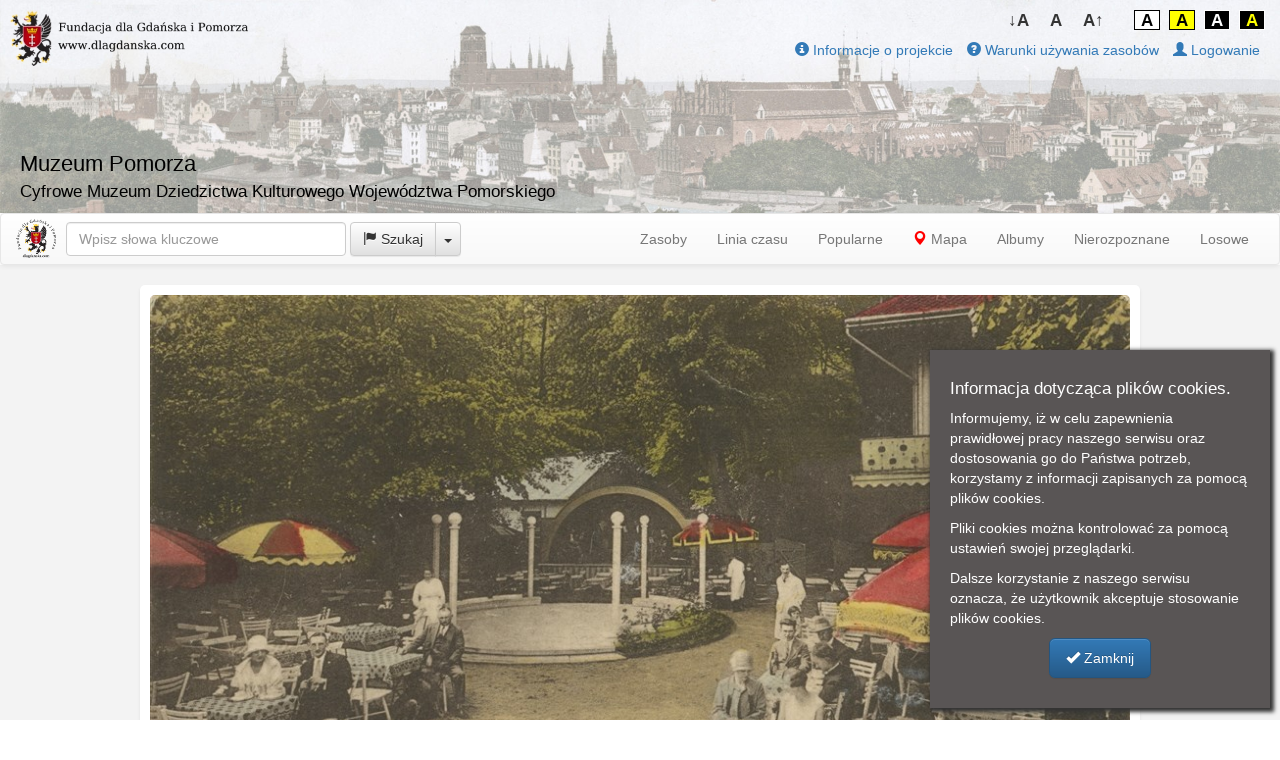

--- FILE ---
content_type: text/html; charset=utf-8
request_url: https://muzeumpomorza.pl/resource/3007_gdansk-cafe-zinglershohe-taras-widokowy-.html
body_size: 36466
content:


<!DOCTYPE html PUBLIC "-//W3C//DTD XHTML 1.0 Strict//EN" "http://www.w3.org/TR/xhtml1/DTD/xhtml1-strict.dtd">
<html xmlns="http://www.w3.org/1999/xhtml" xml:lang="pl">
<head><meta http-equiv="X-UA-Compatible" content="IE=Edge" /><meta name="google-site-verification" content="ptJY4CwpFu_6tb46cx1uM9wxGNnZh0BqjU5nN9oRuck" /><link href="../Styles/bootstrap.css" rel="stylesheet" /><link href="../Styles/bootstrap-theme.css" rel="stylesheet" /><link id="maintheme" href="../Styles/Site.css?v7" rel="stylesheet" /><link rel="icon" href="/favicon.ico" type="image/x-icon" /><meta name="viewport" content="width=device-width, initial-scale=1.0" /><meta name="robots" content="index,follow" /><meta name="generator" content="Muzeum Polski - http://mmcafe.pl/Products" />
    <script type="text/javascript" src="https://maps.googleapis.com/maps/api/js?key=AIzaSyBvvcW0aVtjYHe0F-nU5tHjn8uTKNyIeG8&libraries=places"></script>
            
    <script async src="https://www.googletagmanager.com/gtag/js?id=UA-114025931-1"></script>
    <script>
        window.dataLayer = window.dataLayer || [];
    function gtag() { dataLayer.push(arguments); }
    gtag('js', new Date());

        gtag('config', 'UA-153607688-1');
        gtag('config', 'G-370734211');
        
    </script>


<script type="text/javascript">
    var autocomplete = null;
    var autocompleteListener = null;
    var topmode = 1;
    var isleft = 0;

    var documentFontSize = localStorage.getItem("themeFontSize");
    if (documentFontSize == null) documentFontSize = 14;
    setTheme();

    function setTheme() {
        var theme = localStorage.getItem("themeCSS");
        if (theme != null) updateTheme(theme);
    }

    function updateFontSize() {
        try {
            var documentStyle = document.body.style;
            documentStyle.fontSize = documentFontSize + 'px';
        } catch { }
    }
    function updateTheme(theme) {
        try {
            document.getElementById('maintheme').href = "/Styles/" + theme+ ".css?v5";
        } catch { }
    }
    function topContrastControlsFontDecrease() {
        documentFontSize--;
        if (documentFontSize < 10) documentFontSize = 10;
        localStorage.setItem('themeFontSize', documentFontSize);
        updateFontSize();
    }
    function topContrastControlsFontNormal() {
        documentFontSize = 14;
        localStorage.setItem('themeFontSize', documentFontSize);
        updateFontSize();
    }
    function topContrastControlsFontIncrese() {
        documentFontSize++;
        if (documentFontSize > 26) documentFontSize = 26;
        localStorage.setItem('themeFontSize', documentFontSize);
        updateFontSize();
    }

    function topContrastControlsBackgroundNormal() {
        updateTheme("Site");
        localStorage.setItem('themeCSS', "Site");
    }
    function topContrastControlsBackgroundInverted() {
        updateTheme("Site_Inverted");
        localStorage.setItem('themeCSS', "Site_inverted");
    }
    function topContrastControlsBackgroundYellow() {
        updateTheme("Site_yellow");
        localStorage.setItem('themeCSS', "Site_yellow");
    }
    function topContrastControlsBackgroundYellowInverted() {
        updateTheme("Site_inverted_yellow");
        localStorage.setItem('themeCSS', "Site_inverted_yellow");
    }







    function hideSearch(keysfield) {
        var keyprev = document.getElementById("topsearchprev");
        keyprev.style.visibility = "collapse";
    }

    function searchsetmode() {
        if (topmode == 0) {
            if (autocomplete != null) return;
            autocomplete = new google.maps.places.Autocomplete((document.getElementById('topsearch')),{types:['geocode']});
            autocompleteListener = google.maps.event.addListener(autocomplete, 'place_changed', function() {topshowfound();});
        }
        else
        {
            if (autocomplete != null) {
                google.maps.event.removeListener(autocompleteListener);
                google.maps.event.clearInstanceListeners(autocomplete);
                $(".pac-container").remove();
                autocomplete = null;
            }
        }
    }
    function searchinitialize()  {
        setTimeout(function(){ topsearchmode(topmode); }, 100);  
    }
    function topshowfound() {
        var place = autocomplete.getPlace();
        location.href = "/Map/Map.aspx?la=" + place.geometry.location.lat() + "&lo=" + place.geometry.location.lng() +
            "&find=" + place.formatted_address + "&fmode=map";
    }

    function topsearchmode(mode) {
        var search = document.getElementById('topsearch');
        var icon = document.getElementById('topselicon');
        switch (mode)
        {
            case 0:
                search.placeholder = "Wpisz adres miejsca";
                icon.innerHTML = "<span class='glyphicon glyphicon-map-marker'></span>";
                break;
            case 1:
                search.placeholder = "Wpisz słowa kluczowe";
                icon.innerHTML = "<span class='glyphicon glyphicon-flag'></span>";
                break;
            case 2:
                search.placeholder = "Czego szukasz w sklepie?";
                icon.innerHTML = "<span class='glyphicon glyphicon-shopping-cart'></span>";
                break;
        }
        topmode = mode;
        searchsetmode();
    }
    function settopsearchmode(mode) {
        topsearchmode(mode);
        var search = document.getElementById('topsearch');
        search.value = "";
    }
    function topsearchaction() {
        var search = document.getElementById('topsearch');
        if (topmode == 0)
        {
            if(search.value.length == 0)    location.href = "?find=";
            return;
        }
        if(search.value.length > 0)
            location.href = "/Search/Search.aspx?find=" + urlencode(search.value) + "&fmode=" + (topmode == 1 ? "keys" : "shop");
    }
    function topkeypress(event) {
        if ((event != null ? event.keyCode : window.event.keyCode) == 13) {
            topsearchaction();
            return (false);
        }
        return (true);
    }
    function resizepage() {
        var width = document.documentElement.clientWidth;
                
        document.getElementById('topinfotxt').style.display = width < 750 ? "none" : "inline";
        
        document.getElementById('serviceinfo').style.display = width < 700 ? "none" : "inline";
        var res = document.getElementById('resterms');
        if (res != null)
            res.style.display = width < 500 ? "none" : "inline";
//        document.getElementById('topfundacjalogo').style.display = none < 750 ? "none" : "inline";
    }
    function start() {

        resizepage();

        if (localStorage.getItem("muzeumpomorza_cookies") == "1")
            return;

        //  show cookies info
        var clientWidth;
        var clientHeight;
        if (document.compatMode == "CSS1Compat") {
            clientWidth = document.documentElement.clientWidth;
            clientHeight = document.documentElement.clientHeight;
        }
        else {
            clientWidth = document.body.clientWidth;
            clientHeight = document.body.clientHeight;
        }
        var cooks = document.getElementById('cooks');
        
        cooks.style.left = (clientWidth - 350) + "px";
        cooks.style.top = (clientHeight - 350 - 20) + "px";
        cooks.style.display = 'block';
    }
    function closecookies() {
        var cooks = document.getElementById('cooks');
        cooks.style.display = 'none';
        localStorage.setItem("muzeumpomorza_cookies", "1");
    }
    window.addEventListener("load", start);
    window.addEventListener("resize", resizepage);
    google.maps.event.addDomListener(window, 'load', searchinitialize);
</script>


    

    <meta name="description" content="Na pocztówce widoczny jest taras widokowy Cafe Zinglershohe. Pośrodku podest dla muzyków. Odbywały się tu regularne koncerty muzyczne." />
    <meta name="keywords" content="Muzeum Pomorza,zinglershohe, kawiarnia, wzgórze, taras, wrzeszcz, langfuhr, restauracja, " />
    <script src="/OpenMap/ol/ol.js"></script>
    <link rel="stylesheet" href="/OpenMap/ol/ol.css" type="text/css"/>
    <link  href="/imageviewer/viewer.css" rel="stylesheet">
    <script src="/imageviewer/viewer.js"></script>



    <script type="text/javascript">
        var map;
        var dragMarker = null;
        var startPos;
        

  

        function gomap() {
            var curmaplink = "/Map/Map.aspx?show=[[54.3705642285701],[18.6015083912564],[54.3768164793745],[18.6117935780238]]";
            window.location.assign(curmaplink);
        }

        function initmap() {
            var lat = 54.3736903539723;
            var lon = 18.6066509846401;
            var zoom = 17;

            var map = new ol.Map({
                target: 'mmap-canvas',
                layers: [
                    new ol.layer.Tile({
                        source: new ol.source.OSM()
                    })
                ],
                view: new ol.View({
                    center: ol.proj.fromLonLat([lon, lat]),
                    zoom: zoom
                })
            });
            var layer = new ol.layer.Vector({
                source: new ol.source.Vector({
                    features: [
                        new ol.Feature({
                            geometry: new ol.geom.Point(ol.proj.fromLonLat([lon, lat]))
                        })
                    ]
                }),
                style: new ol.style.Style({
                    image: new ol.style.Icon({
                        anchor: [0.5, 0.5],
                        anchorXUnits: "fraction",
                        anchorYUnits: "fraction",
                        src: "/OpenMap/img/marker.png"
                    })
                })
            });
            map.addLayer(layer);
        }




    </script>

 

<meta property="og:type" content="website" />
<meta property="og:title" content='Gdańsk, Cafe Zinglershohe, taras widokowy ' />
<meta property="og:description" content='Na pocztówce widoczny jest taras widokowy Cafe Zinglershohe. Pośrodku podest dla muzyków. Odbywały się tu regularne koncerty muzyczne.' />
<meta property="og:image" content='https://muzeumpomorza.pl/images_preview/_3007_gdansk-cafe-zinglershohe-taras-widokowy-.jpg' />
<meta property="og:url" content="https://muzeumpomorza.pl/resource/3007_gdansk-cafe-zinglershohe-taras-widokowy-.html" />
<title>
	Gdańsk, Cafe Zinglershohe, taras widokowy 
</title></head>

<body data-twttr-rendered="true" class="mbody"  >
    <form method="post" action="Resource.aspx" id="ctl01" enctype="multipart/form-data">
<div class="aspNetHidden">
<input type="hidden" name="__VIEWSTATE" id="__VIEWSTATE" value="7NZYb6gdDxKQzBWU3jgXi5TJrUYKRwhI5Chy1EP9vSFNdFi5wAm1lkf+JNrOwLLsGScPeebL5lLGbvDasWq3pjfACFy5EMzMkjOOeYLFC7k=" />
</div>






<div class="header_pannel" >
       
    <a href="/Start.aspx"><img src="/Images/header-fundacja.jpg" class="topBaner" /></a>

    <div id="topinfotxt" class="topinfotxtblock">
        
        <span style="font-size:160%">Muzeum Pomorza</span><br />
        <span style="font-size:120%">Cyfrowe Muzeum Dziedzictwa Kulturowego Województwa Pomorskiego</span>
        
   </div>


            <div style="position: absolute;right:10px;top:10px;">
    <button type="button" class="top_contrast_controls" onclick="topContrastControlsFontDecrease()" style="font-size: 17px;">↓A</button>
    <button type="button" class="top_contrast_controls" onclick="topContrastControlsFontNormal()" style="font-size: 17px;">A</button>
    <button type="button" class="top_contrast_controls" onclick="topContrastControlsFontIncrese()" style="font-size: 17px;margin-right: 2rem;">A↑</button>

    <button type="button" class="top_contrast_controls" onclick="topContrastControlsBackgroundNormal()" style="font-size: 17px;border: 1px solid black;border-color: black;background-color: white;color:black">A</button>
    <button type="button" class="top_contrast_controls" onclick="topContrastControlsBackgroundYellow()" style="font-size: 17px;border: 1px solid black;border-color: black;color: black;background-color: yellow;">A</button>
    <button type="button" class="top_contrast_controls" onclick="topContrastControlsBackgroundInverted()" style="font-size: 17px;color: white;background-color: black;border: 1px solid white;">A</button>
    <button type="button" class="top_contrast_controls" onclick="topContrastControlsBackgroundYellowInverted()" style="font-size: 17px;color: yellow;background-color: black;border: 1px solid white;">A</button>
            </div>




<div style="position: absolute;right:10px;top:40px;">
<ul class="footer_links">
<li id="serviceinfo" style="display: none"><a href='/Fundacja/Info.aspx'><span class='glyphicon glyphicon-info-sign'></span>&nbsp;Informacje o projekcie</a></li>
<li id="resterms" style="display: none "><a href='/Fundacja/Terms.aspx'><span class='glyphicon glyphicon-question-sign'></span>&nbsp;Warunki używania zasobów</a></li>

    
<li><a href="/Account/Login.aspx"><span class='glyphicon glyphicon-user'></span>&nbsp;Logowanie</a></li>
    
<li id="carticon" style="display:none"><a href="javascript:showcart()"><b><span style='color:#eb9316' class='glyphicon glyphicon-shopping-cart'></span>&nbsp;Mój koszyk</b></a></li> 
</ul>
</div>
</div>


<nav style='margin-bottom:0px' class="navbar navbar-default" role="navigation">
  <div class="container-fluid">

    <div class="navbar-header" style='margin-right:-20px'>
      <button type="button" class="navbar-toggle collapsed" data-toggle="collapse" data-target="#bs-example-navbar-collapse-1">
        <span class="sr-only">Toggle navigation</span>
        <span class="icon-bar"></span>
        <span class="icon-bar"></span>
        <span class="icon-bar"></span>
      </button>

      <a class="navbar-brand" title='Fundacja dla Gdańska i Pomorza' target="_blank" href="https://dlagdanska.com/" ><img style='margin-top:-10px' class="imgbackground" src="/Images/fundacja.png" /></a>


    </div>
 
    <div class="collapse navbar-collapse" id="bs-example-navbar-collapse-1">


     <div class="navbar-form navbar-left" role="search">


        <div class="form-group" >
            <input onkeyup='getKywords("topsearch", "topsearchprev", true, 
               topmode == 1 ? 1 :
                2)' onkeypress="return(topkeypress(event));" type="text" value='' id='topsearch' class="form-control" placeholder="Wpisz słowa kluczowe" style="min-width:280px;"/>
            <div class='searchprev' id="topsearchprev"></div>
        </div>
<div class="btn-group">
  <button type="button" onclick='topsearchaction()' class="btn btn-default"><span id='topselicon'><span class="glyphicon glyphicon-flag"></span></span>&nbsp;Szukaj</button>
  <button type="button" class="btn btn-default dropdown-toggle" data-toggle="dropdown" aria-expanded="false">
    <span class="caret"></span>
    <span class="sr-only">Toggle Dropdown</span>
  </button>
  <ul class="dropdown-menu" role="menu">
    <li><a href="javascript:settopsearchmode(1)"><span class="glyphicon glyphicon-flag"></span>&nbsp;Szukaj eksponatu</a></li>
    <li><a href="javascript:settopsearchmode(0)"><span class="glyphicon glyphicon-map-marker"></span>&nbsp;Szukaj miejsca</a></li>

  </ul>
</div>
      </div>


      <ul class="nav navbar-nav navbar-right">
                       


                <li><a href="/Default.aspx">Zasoby</a></li> 
                <li><a href="/Timeline.aspx">Linia czasu</a></li> 
                <li><a href="/Popular.aspx">Popularne</a></li> 
                <li><a href="/Map/Map.aspx"><span style='color:red' class='glyphicon glyphicon-map-marker'></span>&nbsp;Mapa</a></li> 
                <li><a href="/Album/Show.aspx">Albumy</a></li> 
                <li><a href="/Unknown.aspx">Nierozpoznane</a></li> 
                <li><a href="/Start.aspx">Losowe</a></li> 
          
      </ul>

    </div>
  </div>
</nav>





<div class="content_wrapper" >
  <div class='content_inner'>
            




  <div class="content_wrapper" style="text-align:center;" >
  <div id='contentinner' class='content_inner'>
  
<div id="leftInfoCol" class="resource_photo_col" style='max-width:1000px;text-align:left;'>

             




     <div class='resource_image_box'>
     

         <div style="position: relative">

            <img id='imgviewer' class='resource_image' src='/images_preview/_3007_gdansk-cafe-zinglershohe-taras-widokowy-.jpg' alt="Gdańsk, Cafe Zinglershohe, taras widokowy " />

        

         </div>
     
     <div style='text-align:right;margin-right:10px;'>
        
            Obraz pochodzi z <b><span id='edat3007'>ok. 1920 r.</span></b>&nbsp;
         
         Dodano: 2019-10-26 00:40<br />

<div class="fb-share-button" data-href="https://muzeumpomorza.pl/resource/3007_gdansk-cafe-zinglershohe-taras-widokowy-.html" data-layout="button_count"></div>&nbsp;

        
            Wyświetlono: 
                     2344
         

         &nbsp;<span class='resource_stat'>
         
        <a href="javascript:showeditpopup('editpopup','/Resource/Resource.ashx?violation=3007')" title='Zgłoś nieodpowiednie treści'><span class="glyphicon glyphicon-ban-circle" style="color:#337ab7"></span></a>&nbsp;
        
        <a href='/resource/3008.html' title='Poprzedni zasób tego użytkownika'><span class="glyphicon glyphicon-circle-arrow-left" style="color:#337ab7"></span></a>&nbsp;
        
        <a href='/resource/3006.html' title='Kolejny zasób tego użytkownika'><span class="glyphicon glyphicon-circle-arrow-right" style="color:#337ab7"></span></a>
        

        </span>

     </div>
     <div class='resource_description'>
     <h4>
            

<span id='mtitle'>Gdańsk, Cafe Zinglershohe, taras widokowy </span></h4>
<div id='titleedit' style='text-align:right;display:none'>
    <textarea id="etitle" maxlength="150" style='width:100%' class="form-control" placeholder="Wpisz tytuł zasobu" rows="1"></textarea>
    <div style='text-align:right'><a style='margin-top:10px' href="javascript:editend('titleedit','mtitle');" class='btn btn-default btn-sm' role='button'>Zamknij</a>&nbsp;
    <a style='margin-top:10px' href="javascript:editsave('titleedit','mtitle','etitle','/Resource/Resource.ashx?savetitle=3007');" class='btn btn-default btn-sm' role='button'>Zapisz</a></div>
</div>
     
         
         
         
         <h5>
            
<span id='mdesc'>Na pocztówce widoczny jest taras widokowy Cafe Zinglershohe. Pośrodku podest dla muzyków. Odbywały się tu regularne koncerty muzyczne.</span></h5>
<div id='descredit' style='text-align:right;display:none'>
    <textarea id="edescr" style='height:100px;width:100%' class="form-control" placeholder="Opisz swój obraz" rows="4"></textarea>
    <div style='text-align:right'><a style='margin-top:10px' href="javascript:editend('descredit','mdesc');" class='btn btn-default btn-sm' role='button'>Zamknij</a>&nbsp;
    <a style='margin-top:10px' href="javascript:editsave('descredit','mdesc','edescr','/Resource/Resource.ashx?savedescr=3007');" class='btn btn-default btn-sm' role='button'>Zapisz</a></div>
</div>



        
            



         <div style='text-align:left;margin-right:10px;'>

            
Indeks zasobu: <span id='mindex'><a href='/Search/Search.aspx?find="GSP00603"&fmode=keys'>GSP00603</a></span><br />
         
Wymiary: <span>138 x 86 mm</span><br />
         
Materiał: <span><a href='/Search/Search.aspx?find="pocztówka"&fmode=keys'>pocztówka</a></span><br />
         
Status prawny: <span><a href='/Search/Search.aspx?find="Użycie Niekomercyjne"&fmode=keys'>Użycie Niekomercyjne</a></span><br />
         

             

<div>
        <h4>
            
            <span class="glyphicon glyphicon-flag"></span>&nbsp;Słowa kluczowe:</h4>
            
            
<div id='mkeys'><a href='/Search/Search.aspx?find="zinglershohe"&fmode=keys'>zinglershohe</a>, <a href='/Search/Search.aspx?find="kawiarnia"&fmode=keys'>kawiarnia</a>, <a href='/Search/Search.aspx?find="wzgórze"&fmode=keys'>wzgórze</a>, <a href='/Search/Search.aspx?find="taras"&fmode=keys'>taras</a>, <a href='/Search/Search.aspx?find="wrzeszcz"&fmode=keys'>wrzeszcz</a>, <a href='/Search/Search.aspx?find="langfuhr"&fmode=keys'>langfuhr</a>, <a href='/Search/Search.aspx?find="restauracja"&fmode=keys'>restauracja</a>, </div>
<div id='keysedit' style='text-align:right;display:none'>
    <textarea id="ekeys" onkeyup='getKywords("ekeys", "skeysfield")' style='height:100px;width:100%' class="form-control" placeholder="Słowa kluczowe. Oddziel je znakiem ; lub ," rows="4"></textarea>
    <div style='visibility:inherit; text-align:left;padding:6px;' id="skeysfield"></div>
    <div style='text-align:right'><a style='margin-top:10px' href="javascript:editend('keysedit','mkeys');" class='btn btn-default btn-sm' role='button'>Zamknij</a>&nbsp;
    <a style='margin-top:10px' href="javascript:editsave('keysedit','mkeys','ekeys','/Resource/Resource.ashx?savekeys=3007');" class='btn btn-default btn-sm' role='button'>Zapisz</a></div>
</div>
</div>


         
         <div style='text-align:left;margin-top:16px;'>
             <a href="javascript:showeditpopup('editpopup','/Resource/Resource.ashx?localization=3007')">
                 <span style="color:Red" class="glyphicon glyphicon-pencil"></span>&nbsp;Zaproponuj zmianę opisu.</a>
         </div>
         



<div style='margin-top:20px'>
             
<a class='btn btn-primary btn-lg' role='button' download href='/images_download/_3007_gdansk-cafe-zinglershohe-taras-widokowy-.jpg'>
<span class='glyphicon glyphicon-download' aria-hidden='true'></span>&nbsp;Pobierz zasób</a>

<div style='margin-top:10px;'><a download="gdansk-cafe-zinglershohe-taras-widokowy-.xml" href="/Resource/Resource.ashx?marcxml=3007">Pobierz opis</a></div>

         
<div style='margin-top:10px;'><a href="/Fundacja/Terms.aspx" target="_blank">Warunki używania zasobów.</a></div>
    <div style='margin-top:10px;'><a href="/Fundacja/ResourcePriceList.aspx" target="_blank">Cennik</a></div>
                    

</div>


             






        
         </div>

     </div></div>



             


     <div class='resource_col_info'> 
<div class="fb-comments" data-href="https://muzeumpomorza.pl/resource/3007.html" data-width="100%" data-numposts="5" data-colorscheme="light"></div>
     </div>


      
        <div class="resource_col_info">
        <h4>Podobne zasoby:</h4>          
           <div style="text-align:center"><a href='/resource/2990_wrzeszcz.html'><div  id='mpx2990' class='photo_thumb'><div class='imgTab'><div class='mapmarker'><span class='glyphicon glyphicon-map-marker'></div><img id='mix2990' class='thumbImg' src='/thumb_preview/_2990.jpg' onmousemove="javascript:mmove('mix2990','/images_preview/_2990.jpg','<b>ok. 1900. Wrzeszcz</b><br/>Kompleks zabudowań restauracyjnych Cafe Zinglershohe na Górze Jana we Wrzeszczu.',350,227)" OnMouseout="javascript:mout()"></div><div id='edat2990' class='photo_thumb_ovr'>ok. 1900</div><div class='photo_thumb_caption'><h4 id='edtt2990' class='preview_text_title'>Wrzeszcz</h4><div class='preview_text'>Kompleks zabudowań restauracyjnych Cafe Zinglershohe na Górze Jana we Wrzeszczu.</div></div></div></a><a href='/resource/3019_gdansk--wrzeszcz-jaskowa-dolina.html'><div  id='mpx3019' class='photo_thumb'><div class='imgTab'><div class='mapmarker'><span class='glyphicon glyphicon-map-marker'></div><img id='mix3019' class='thumbImg' src='/thumb_preview/_3019.jpg' onmousemove="javascript:mmove('mix3019','/images_preview/_3019.jpg','<b>ok. 1900. Gdańsk - Wrzeszcz, Jaśkowa Dolina</b><br/>Widok ze Wzgórza Zinglera (zwanego też Lisim Wzgórzem lub Górą Jana), do którego prowadzi ob. ul. Sobótki w Górnym Wrzeszczu. Już ok. 1850 r. znajdowała się na jego szczycie popularna Restauracja  Zinglera, pełniąca także rolę schroniska dla amatorów pieszych wycieczek oraz wrót Parku Jaśkowej Doliny. To z tego miejsca początek brały ścieżki biegnące w różnych kierunkach po terenie tego parku. Od 1958 r. w budynku dawnej restauracji miała przez wiele lat siedzibę TVP (Oddział Gdańsk). Na pocztówce widać malowniczo położone wille przy ob. ul. Jaśkowa Dolina.',350,229)" OnMouseout="javascript:mout()"></div><div id='edat3019' class='photo_thumb_ovr'>ok. 1900</div><div class='photo_thumb_caption'><h4 id='edtt3019' class='preview_text_title'>Gdańsk - Wrzeszcz, Jaśkowa Dolina</h4><div class='preview_text'>Widok ze Wzgórza Zinglera (zwanego też Lisim Wzgórzem lub Górą Jana), do którego prowadzi ob. ul. Sobótki w Górnym Wrzeszczu. Już ok. 1850 r. znajdowała się na jego szczycie popularna Restauracja  Zinglera, pełniąca także rolę schroniska dla amatorów pieszych wycieczek oraz wrót Parku Jaśkowej Doliny. To z tego miejsca początek brały ścieżki biegnące w różnych kierunkach po terenie tego parku. Od 1958 r. w budynku dawnej restauracji miała przez wiele lat siedzibę TVP (Oddział Gdańsk). Na pocztówce widać malowniczo położone wille przy ob. ul. Jaśkowa Dolina.</div></div></div></a><a href='/resource/3018_gdansk-cafe-zinglershohe.html'><div  id='mpx3018' class='photo_thumb'><div class='imgTab'><div class='mapmarker'><span class='glyphicon glyphicon-map-marker'></div><img id='mix3018' class='thumbImg' src='/thumb_preview/_3018.jpg' onmousemove="javascript:mmove('mix3018','/images_preview/_3018.jpg','<b>1929. Gdańsk, Cafe Zinglershohe</b><br/>W latach 1925 - ok. 1930 restaurację prowadził Rudolf Janatschek. Około 1925 roku budynek  przeszedł na własność Loży Masońskiej  Łańcuch nad Wisłą  (Loge Kette an der Weichsel). ',350,222)" OnMouseout="javascript:mout()"></div><div id='edat3018' class='photo_thumb_ovr'>1929</div><div class='photo_thumb_caption'><h4 id='edtt3018' class='preview_text_title'>Gdańsk, Cafe Zinglershohe</h4><div class='preview_text'>W latach 1925 - ok. 1930 restaurację prowadził Rudolf Janatschek. Około 1925 roku budynek  przeszedł na własność Loży Masońskiej "Łańcuch nad Wisłą" (Loge Kette an der Weichsel).
</div></div></div></a><a href='/resource/3015_gdansk--wrzeszcz-panorama.html'><div  id='mpx3015' class='photo_thumb'><div class='imgTab'><div class='mapmarker'><span class='glyphicon glyphicon-map-marker'></div><img id='mix3015' class='thumbImg' src='/thumb_preview/_3015.jpg' onmousemove="javascript:mmove('mix3015','/images_preview/_3015.jpg','<b>ok. 1900. Gdańsk - Wrzeszcz, panorama</b><br/>Panorama Wrzeszcza. Pocztówka w obiegu od 7 V 1904 r.',350,222)" OnMouseout="javascript:mout()"></div><div id='edat3015' class='photo_thumb_ovr'>ok. 1900</div><div class='photo_thumb_caption'><h4 id='edtt3015' class='preview_text_title'>Gdańsk - Wrzeszcz, panorama</h4><div class='preview_text'>Panorama Wrzeszcza. Pocztówka w obiegu od 7 V 1904 r.</div></div></div></a><a href='/resource/3017_gdansk-cafe-zinglershohe.html'><div  id='mpx3017' class='photo_thumb'><div class='imgTab'><div class='mapmarker'><span class='glyphicon glyphicon-map-marker'></div><img id='mix3017' class='thumbImg' src='/thumb_preview/_3017.jpg' onmousemove="javascript:mmove('mix3017','/images_preview/_3017.jpg','<b>ok. 1910. Gdańsk, Cafe Zinglershohe</b><br/>Cafe Zinglershohe od strony ul. Sobótki. Widoczne weranda i taras widokowy. Pocztówka zapisana polskimi znakami stenograficznymi.',350,223)" OnMouseout="javascript:mout()"></div><div id='edat3017' class='photo_thumb_ovr'>ok. 1910</div><div class='photo_thumb_caption'><h4 id='edtt3017' class='preview_text_title'>Gdańsk, Cafe Zinglershohe</h4><div class='preview_text'>Cafe Zinglershohe od strony ul. Sobótki. Widoczne weranda i taras widokowy. Pocztówka zapisana polskimi znakami stenograficznymi.</div></div></div></a></div>
        </div>
    



    </div>



<div id='resizecol' class= "resource_info_container_fundacja" style="text-align:left;">


  <div class="resource_col_info" id="user_page_map">
  

            <div id="mmap-canvas" style='width:100%;height:300px;overflow:hidden'></div>


                <div style='margin-top:10px'>
                <a href="javascript:gomap()"><span class="glyphicon glyphicon-map-marker"></span>&nbsp;Zobacz inne zasoby w pobliżu</a>  
                </div>
                <div style='margin-top:10px'>
            
                <a href="javascript:showeditpopup('editpopup','/Resource/Resource.ashx?localization=3007')"><span style="color:Red" class="glyphicon glyphicon-pencil"></span>&nbsp;Zaproponuj zmianę lokalizacji</a>
                
                </div>

  </div>
 


        <div class="resource_col_info">

    <table style="width: 100%;margin-bottom:10px">
        <tr>
            <td style="width: 1%;" valign='top'>
                
                <img class='avatar_img_res' src='/img_avatar/_45_9770.jpg' />
                

            </td>
            <td valign='top'>
                <h4><a href='/user/45.html'>Muzeum Pomorza</a></h4>
            </td>
        </tr>
    </table>
        <a href='/user/45.html'>Zobacz inne zasoby tego użytkownika</a><br />
        
        <a href="javascript:showeditpopup('editpopup','/Resource/Resource.ashx?messagetouser=45&refurl=https://muzeumpomorza.pl/resource/3007_gdansk-cafe-zinglershohe-taras-widokowy-.html')">Wyślij wiadomość do tego użytkownika</a><br />
        
    </div>



</div>  



<script type="text/javascript">
    window.onload = function () { resizecol(); } 
    function resizecol() {

        var comments = document.getElementById("commentBox");
        if (comments != null) comments.id  = "commentBox";

        var infocol = document.getElementById("resizecol");
        var contentinner = document.getElementById("contentinner");
        var cx = contentinner.clientWidth - 1000 - 40;
        if (cx > 600) cx = 600;
        if (cx < 600) 
        {
            if(contentinner.clientWidth > 1000) 
            {
                cx = 1000 + "px";
                infocol.style.marginLeft = "0px";
            }
            else 
            {
                cx = "100%";
                infocol.style.marginLeft = "0px";
            }
            isleft = 1;

            if (comments != null) document.getElementById("resizecol").appendChild(comments); 
        }
        else 
        {
            isleft = 0;
            cx += "px";
            infocol.style.marginLeft = "10px";

            if (comments != null)   document.getElementById("leftInfoCol").appendChild(comments); 
        }
        infocol.style.width = cx;

        var mapcanvas = document.getElementById('mmap-canvas');
        if (mapcanvas != null) {
            var clientWidth;
            if (document.compatMode == "CSS1Compat") {
                clientWidth = document.documentElement.clientWidth;
            }
            else {
                clientWidth = document.body.clientWidth;
            }
            var mapheight = (clientWidth - 90);
            if (mapheight > 500)
                mapheight = 500;
            mapcanvas.style.height = mapheight + "px";
        }
        checkscroll();

  
        initmap();

    };
    window.onscroll = function (event) {checkscroll();}
    window.onresize = function(){resizecol();}

    function fullScreen(id) 
    {
        window.open("/Resource/FullScreen.aspx?id=" + id, '', 'fullscreen=yes, scrollbars=auto, titlebar=no');
    }

    
    const viewer = new Viewer(document.getElementById('imgviewer'), {
        inline: false,
        toolbar: false,
        navbar: false,
        viewed() {
            viewer.zoomTo(1);
        },
    });
    
</script>




  </div>
  </div> 
  <div id='editpopup' class="putilpopup" style='width:600px'></div>
  <input type='hidden' id='delres' name='delres' value='0' />

             
</div></div>

    <div id='shoppup' class="putilpopup" style='width:600px'></div>


<div id="fb-root"></div>


    
<div class="footer_pannel" >
<ul class="footer_links">

<li><a href='/Start.aspx'>Strona główna</a></li>
<li>·</li>
<li><a href='/Fundacja/Info.aspx'>Informacje o projekcie</a></li>
<li>·</li>
<li><a href='/Fundacja/ResourcePriceList.aspx'>Cennik</a></li>
<li>·</li>
<li><a href='/Fundacja/Terms.aspx'>Warunki używania zasobów</a></li>
<li>·</li>
<li><a href='/Contact.aspx'>Kontakt</a></li>
<li>·</li>
<li><a href='/Terms.aspx'>Regulamin serwisu</a></li>
<li>·</li>

<li><a target="_blanc" href='http://www.gdanskstrefa.com/polityka-prywatnosci/'>Polityka prywatności</a></li>
</ul>

<div style="display: inline-block;width:100%;text-align:center;padding:10px;">
<div class="fitem"><a href="https://www.gov.pl/web/kultura/" target="_blank"><img src="/Images/ftr-ministerstwo1.png" /></a></div>
<div class="fitem" style="font-size:smaller;text-align:left;width:330px;vertical-align: middle;">Dofinansowano ze środków Ministra Kultury i Dziedzictwa Narodowego pochodzących z Funduszu Promocji Kultury – państwowego funduszu celowego.</div>
</div>

<div style="display: inline-block;width:100%;text-align:center;padding:10px;">
<div class="fitem">Partnerzy:</div>
<div class="fitem imgbackground"><a href="https://muzeum1939.pl" target="_blank"><img src="/Images/ftr-m2ws.png" /></a></div>
<div class="fitem imgbackground"><a href="https://gdansk.ipn.gov.pl" target="_blank"><img src="/Images/ftr-ipn.png" /></a></div>
<div class="fitem">Patronat medialny:</div>
<div class="fitem imgbackground" style="margin-right:10px;"><a href="http://gdanskstrefa.com" target="_blank"><img src="/Images/ftr-strefa.png" /></a></div>
</div>

<h5>
Właścicielem serwisu oraz jego administratorem jest <a target="_blank" href="http://www.dlagdanska.com/" >Fundacja dla Gdańska i Pomorza</a>.
</h5>

<div style="width:100%;text-align:center;padding:10px;vertical-align:central;margin-top:10px;font-size: medium;">
    Ta strona korzysta z plików cookies. Pozostając na niej akceptujesz warunki ich używania.
</div>


<div style="width:100%;text-align:right;padding:10px;margin-top:10px">
    Serwis zaprojektowany i wykonany przez firmę <a href="https://mmcafe.pl/Products" target="_blank">Multimedia Cafe</a>.
</div>

</div>
<script async defer crossorigin="anonymous" src="https://connect.facebook.net/pl_PL/sdk.js#xfbml=1&version=v15.0&appId=2392196044223973&autoLogAppEvents=1" nonce="0yLFqMEh"></script>


<div class="aspNetHidden">

	<input type="hidden" name="__VIEWSTATEGENERATOR" id="__VIEWSTATEGENERATOR" value="3C9E0795" />
</div></form>

<script src="https://ajax.googleapis.com/ajax/libs/jquery/1.11.1/jquery.min.js"></script>
<script src="/Scripts/bootstrap.min.js"></script>
<script src="/Scripts/portal.js?v=6"></script>

<div id='preview' class='preview' style="z-index:1025;"></div>
<div id='cooks' class='preview' style="z-index:1026;padding:20px;color:white;width:340px;white-space:  normal">
<h4>Informacja dotycząca plików cookies.</h4>
<p>Informujemy, iż w celu zapewnienia prawidłowej pracy naszego serwisu oraz dostosowania go do Państwa potrzeb, korzystamy z informacji zapisanych za pomocą plików cookies. </p>
<p>Pliki cookies można kontrolować za pomocą ustawień swojej przeglądarki.</p>
<p>Dalsze korzystanie z naszego serwisu oznacza, że użytkownik akceptuje stosowanie plików cookies. </p>
<p style="text-align:center"><a class='btn btn-primary btn-lg' role='button' href='javascript:closecookies()'>
<span class='glyphicon glyphicon-ok' aria-hidden='true'></span>&nbsp;Zamknij</a>
</div>

</body>

    <script type="text/javascript">
        updateFontSize();
        setTheme();
    </script>


</html>


--- FILE ---
content_type: application/javascript
request_url: https://muzeumpomorza.pl/Scripts/portal.js?v=6
body_size: 33270
content:

function urlencode(str) {
    return (encodeURIComponent(str.replace(/\+/g, '%2B')));
//    return escape(str).replace(/%20/g, '+').replace(/\*/g, '%2A').replace(/\//g, '%2F').replace(/@/g, '%40').replace(/%FA/g, '%u00FA').replace(/%ED/g, '%u00ED').replace(/%E1/g, '%u00E1').replace(/%E9/g, '%u00E9').replace(/%F3/g, '%u00F3').replace(/%D3/g, '%u00D3').replace(/\+/g, '%2B');
}

function m_createXMLHttpRequest() {
    var req = null;
    // branch for native XMLHttpRequest object
    if (window.XMLHttpRequest) {
        try {
            req = new XMLHttpRequest();
        } catch (e) {
        }
        // branch for IE/Windows ActiveX version
    } else if (window.ActiveXObject) {
        try {
            req = new ActiveXObject("Msxml2.XMLHTTP");
        } catch (e) {
            try {
                req = new ActiveXObject("Microsoft.XMLHTTP");
            } catch (e2) {
                alert("Microsoft XMLHttpRequest create error: " + e2.message);
            }
        }
    }
    return req;
}

function openHttpRequest(type, url, async) {
    var req = m_createXMLHttpRequest();
    if (req == null) return (null);
    var date = new Date();
    req.open(type, url + "&twtx=" + date.getTime(), async == null ? true : async);
    if (window.ActiveXObject)
        req.timeout = 100000;
    req.ontimeout = function timeoutFired() { req.abort(); };
    req.setRequestHeader("Content-Type", "application/x-www-form-urlencoded");
    return (req);
}

function realpos(forElement) {
    var valueT = 0, valueL = 0;
    var element = forElement;
    do {
        valueT += element.offsetTop || 0;
        valueL += element.offsetLeft || 0;

        // Safari fix
        if (element.offsetParent == document.body &&
        element.style.position == 'absolute') break;

    } while (element = element.offsetParent);
    element = forElement;
    do {
        valueT -= element.scrollTop || 0;
        valueL -= element.scrollLeft || 0;
    } while (element = element.parentNode);
    var result = [valueL, valueT];
    return result;
}

function closepopup(id) {
    var dest = document.getElementById(id);
    if (dest == null) return;
    dest.style.visibility = "hidden";
    if(document.getElementById('audio') != null)
        document.getElementById('audio').pause()
}

function centereditpopup(elem) {
    var scrollLeft = (document.documentElement.scrollLeft ? document.documentElement.scrollLeft : document.body.scrollLeft);
    var scrollTop = (document.documentElement.scrollTop ? document.documentElement.scrollTop : document.body.scrollTop);
    var clientWidth;
    var clientHeight;
    if (document.compatMode == "CSS1Compat") {
        clientWidth = document.documentElement.clientWidth;
        clientHeight = document.documentElement.clientHeight;
    }
    else {
        clientWidth = document.body.clientWidth;
        clientHeight = document.body.clientHeight;
    }
    if (parseInt(elem.style.width) > clientWidth)
        elem.style.width = clientWidth + "px";
    elem.style.position = "absolute";
    var IpopTop = clientHeight > 400 ? 5 : -30;
    var IpopLeft = (clientWidth - elem.offsetWidth) / 2;
    elem.style.left = IpopLeft + scrollLeft + "px";
    elem.style.top = (IpopTop / 2) + scrollTop + "px";
    elem.style.visibility = "visible";
}
function showeditpopup(id, url) {
    var elem = document.getElementById(id);
    if (elem == null) return;
    centereditpopup(elem);
    if (url != null) {
        elem.innerHTML = "Proszę czekać...";
        try {
            var req = openHttpRequest("GET", url + "&popupid=" + id, true);
            if (req == null) return;
            req.onreadystatechange = function onMsgCompleteFired(t) {
                if (req.readyState == 4 && req.status == '200') {
                    elem.innerHTML = "<div class='popupoverlay'></div>" + req.responseText;
                    initpopup();
                }
            };
            req.send(null);
        }
        catch (e)
        {alert(e.message);}
    }
}
var me_ids, me_idh;
function editbegin(ids, idh, foc, url) {
    try {
        if (me_ids != null) editend(me_ids, me_idh);
        var req = openHttpRequest("GET", url, true);
        if (req == null) return;
        req.onreadystatechange = function onMsgCompleteFired(t) {
            if (req.readyState == 4 && req.status == '200' && req.responseText[0] == "9") {
                var show = document.getElementById(ids);
                show.style.display = "inline";
                var hide = document.getElementById(idh);
                hide.style.display = "none";
                var focus = document.getElementById(foc);
                focus.value = req.responseText.substring(1);
                focus.focus();
                me_ids = ids;
                me_idh = idh;
            }
        };
        req.send(null);
    }
    catch (e)
        { }
}
function editend(ids, idh, text) {
    if (text != null && text.value.length > 0) return;
    var show = document.getElementById(ids);
    show.style.display = "none";
    var hide = document.getElementById(idh);
    hide.style.display = "inline";
    me_ids = me_idh = null;
}
function editsave(ids, idh, txt, params, checkurl) {
    var text = document.getElementById(txt);
    if (checkurl == true && text.value.length > 0 && text.value.substring(0, 8).toLowerCase() != "https://" && text.value.substring(0, 7).toLowerCase() != "http://") {
        alert("Link musi zaczynać się od http:// lub https://");
        return;
    }
    
    var postBody = "&text=";
    if (text.type === 'checkbox') {
        postBody += text.checked ? "1" : "0";
    }
    else
        postBody += urlencode(text.value);

    try {
        var req = openHttpRequest("POST", params, true);
        if (req == null) return;
        req.onreadystatechange = function onCompleteFired(t) {
            if (req.readyState == 4 && req.status == '200' && req.responseText[0] == '9') {
                var mcontainer = document.getElementById(idh);
                mcontainer.innerHTML = req.responseText.substring(1);
                text.value = "";
                editend(ids, idh, text);
            }
        };
        req.send(postBody);
    }
    catch (e)
        { }
}
function like(id) {
    try {
        var req = openHttpRequest("GET", "/Resource/Resource.ashx?like=" + id, true);
        if (req == null) return;
        req.onreadystatechange = function onCompleteFired(t) {
            if (req.readyState == 4 && req.status == '200' && req.responseText[0] == '9') {
                var likectr = document.getElementById('likectr');
                if (likectr) likectr.innerHTML = req.responseText.substring(1);
                likectr = document.getElementById('likehand');
                if (likectr) likectr.style.color = "#eeeeee";
            }
        };
        req.send(null);
    }
    catch (e)
        { }
}
function blockres(id,clearBlock) {
    if (confirm(!clearBlock ? "Czy na pewno odblokować ten zasób?" : "Czy na pewno zablokować ten zasób?") != true) return;
        var blockres = document.getElementById("blockres");
        blockres.value = id;
        document.forms[0].submit();
}
    function deleteres(id) {
        if (confirm("Czy na pewno usunąć ten zasób?") != true) return;
        var delres = document.getElementById("delres");
        delres.value = id;
        document.forms[0].submit();
    }
    function sendviolation(id,type,url) {
    var txt = document.getElementById("violatext");
    if (txt == null || txt.value.length < 3) {
        alert("Wpisz tekst");
        txt.focus();
        return;
    }
    var email = document.getElementById("violatemail");
    if (email != null && email.value.length < 3) {
        alert("Podaj swój email");
        email.focus();
        return;
    }
    var postBody = "&text=" + urlencode(txt.value) + "&type=" + type + "&id=" + id + (email != null ? ("&email=" + email.value) : "") + "&refurl=" + url;
    try {
        var req = openHttpRequest("POST", "/Resource/Resource.ashx?violationsend=" + id, true);
        if (req == null) return;
        req.onreadystatechange = function onCompleteFired(t) {
            if (req.readyState == 4 && req.status == '200' && req.responseText[0] == '9') {
                var sendres = document.getElementById("sendres");
                if (sendres != null)
                    sendres.innerHTML = req.responseText.substring(1);

                $('#sendbutton').addClass('btn-disabled');
                $('#sendbutton').attr('disabled', 'disabled');
                $('#sendbutton').prop('disabled', true);

                return;
            }
        };
        req.send(postBody);
    }
    catch (e)
        { }
    }
    function checkscroll() {
        var scrollTop = (document.documentElement.scrollTop ? document.documentElement.scrollTop : document.body.scrollTop);
        var infocol = document.getElementById("resizecol");
        if (isleft == 1)
            infocol.style.marginTop = "0px";
        else {
            var st = scrollTop + $(window).height();
            var margin = parseInt($("#resizecol").css("marginTop"));
            var sp = $("#resizecol").offset().top + $("#resizecol").height() - margin;
            var toph = 60;

            if (st > sp) {
                if (sp > ($(window).height() + toph)) {
                    infocol.style.marginTop = "0px";    //(st - sp) + "px";
                }
                else {
                    if (scrollTop > toph) {
                        infocol.style.marginTop = "0px";    //(scrollTop - toph) + "px";
                    }
                    else {
                        infocol.style.marginTop = "0px";
                    }
                }
            }
            else {
                infocol.style.marginTop = "0px";
            }
        }
}

function addkey(keysarea, keysfield, key, anchor, topsearch) {
    var txtarea = document.getElementById(keysarea);
    var mapinfo = document.getElementById(keysfield);
    $("#" + anchor).attr("href", null); 
    $("#" + anchor).attr("style", "color:#bbbbbb"); 
    if (topsearch) {
        txtarea.value = "\"" + key + "\"";
        topsearchaction();
        return;
    }

    var text = txtarea.value;
    var found = false;
    for (tt = text.length - 1; tt > 0; tt--) {
        if (text[tt] == ',' || text[tt] == ';') {
            text = text.substring(0, tt + 1) + " ";
            found = true;
            break;
        }
    }
    if (!found) text = "";
    txtarea.value = text + key + ", ";
    txtarea.focus();
//    mapinfo.innerHTML = "";
}


function getKywords(keysarea, keysfield, topsearch, ftype)
{
    if (topmode == 0) return;

    document.body.addEventListener('click', hideSearch, true);

    var mapinfo = document.getElementById(keysfield);
    var text = document.getElementById(keysarea).value;
    if (text.length < 1) {
        mapinfo.innerHTML = "";
        if (topsearch == true) mapinfo.style.visibility = "collapse";
        return;
    }
    for (tt = text.length - 1; tt > 0; tt--) {
        if (text[tt] == ',' || text[tt] == ';') {
            text = text.substring(tt + 1);
            break;
        }
    }
    if (text.length < 1) {
        mapinfo.innerHTML = "";
        if (topsearch == true) mapinfo.style.visibility = "collapse";
        return;
    }


    try {
        var req = openHttpRequest("GET", "/search/similar.ashx?findkey=" + text + "&ftype=" + ftype, true);
        if (req == null) return;
        req.onreadystatechange = function onCompleteFired(t) {
            if (req.readyState == 4 && req.status == '200') {
                var tags = "";

                if (req.responseText[0] == '9') {
                    var json = JSON.parse(req.responseText.substring(1));
                    for (tt = 0; tt < json.keys.length; tt++) {
                        tags += "<a id='" + json.keys[tt].id + "' href=\"javascript:addkey('" + keysarea + "','" + keysfield + "', '" + json.keys[tt].ky + "','" + json.keys[tt].id + "'," + topsearch + ")\">" + json.keys[tt].ky + "</a>, ";
                    }
                    mapinfo.innerHTML = tags;
                    if (topsearch == true) mapinfo.style.visibility = json.keys.length > 0 ? "visible" : "collapse";
                }
                else {
                    if (topsearch == true) mapinfo.style.visibility = "collapse";
                }

                var txtblock = document.getElementById(keysarea);
                mapinfo.style.width = txtblock.clientWidth + "px";
            }
        }
        req.send(null);
    }
    catch (e)
    {
        mapinfo.innerHTML = "";
        if (topsearch == true) mapinfo.style.visibility = "collapse";
    }
}


function smallcommentbegin(text) {
    text.style.height = "100px";
    var button = document.getElementById("commentsave");
    button.style.display = "inline";
}
function smallcommentend(text) {
    if (text.value.length > 0) return;
    smallcommentclose(text);
}
function smallcommentclose(text) {
    text.style.height = "46px";
    var button = document.getElementById("commentsave");
    button.style.display = "none";
}
function smallcommentsend(id,type) {
    var text = document.getElementById("commenttext");
    if (text.value.length == 0) return;
    var postBody = "&text=" + urlencode(text.value) + "&type=" + type + "&id=" + id;
    try {
        var req = openHttpRequest("POST", "/Account/Comments.ashx?smallnote", true);
        if (req == null) return;
        req.onreadystatechange = function onCompleteFired(t) {
            if (req.readyState == 4 && req.status == '200' && req.responseText[0] == '9') {
                var notecontainer = document.getElementById("smallnotes");
                notecontainer.innerHTML = req.responseText.substring(1);
                smallcommentclose(text);
                text.value = "";
                return;
            }
        };
        req.send(postBody);
    }
    catch (e)
        { }
}

    var dpyear1 = -1;
    var dpyear2 = -1;
    var dpyear3 = -1;
    var dpmonth = 0;
    var dpmonthtxt;
    var dpday = 0;
var dpdaytxt;
var dpapprox = 0;

    function formatcentury(dec) {
        switch(dec)
        {
            case 10:
                return("XI");
            case 11:
                return("XII");
            case 12:
                return("XIII");
            case 13:
                return("XIV");
            case 14:
                return("XV");
            case 15:
                return("XVI");
            case 16:
                return("XVII");
            case 17:
                return("XVIII");
            case 18:
                return("XIX");
            case 19:
                return("XX");
            case 20:
                return("XXI");
        }
    }
    function showdate() {
        var setdate = document.getElementById("setdatte");
        if(setdate != null) setdate.innerHTML = formatdate();
    }
    function formatdate() {
        var datetime = "nieznana";
        if (dpyear1 >= 0) {
            if (dpyear2 < 0) {
                datetime = parseInt("1" + dpyear1);
                datetime = formatcentury(datetime) + " w.";
                return(datetime);
            }
            if (dpyear3 < 0) {
                datetime = "ok. 1" + dpyear1 + dpyear2 + "0 r.";
                return (datetime);
            }
            if (dpapprox == 1)
                datetime = "ok. 1" + dpyear1 + dpyear2 + dpyear3;
            else
                datetime = "1" + dpyear1 + dpyear2 + dpyear3;

            if (dpmonth > 0) {
                datetime += "-" + (dpmonth < 10 ? ("0" + dpmonth) : dpmonth);
                if (dpday > 0) datetime += "-" + (dpday < 10 ? ("0" + dpday) : dpday);
            }
            datetime += " r.";
        }
        return (datetime);
    }

    function datepiccentury(dir) {
        dpyear1 += dir;
        if (dpyear1 < -1) dpyear1 = 9;
        if (dpyear1 > 9)  dpyear1 = -1;
        var elem = document.getElementById("spcentury");
        if (dpyear1 == -1) elem.innerHTML = "?";
        else elem.innerHTML = dpyear1;
        showdate();
    }
    function datepicdozens(dir) {
        dpyear2 += dir;
        if (dpyear2 < -1) dpyear2 = 9;
        if (dpyear2 > 9)  dpyear2 = -1;
        var elem = document.getElementById("spdozens");
        if (dpyear2 == -1) elem.innerHTML = "?";
        else elem.innerHTML = dpyear2;
        showdate();
    }
    function datepicunitys(dir) {
        dpyear3 += dir;
        if (dpyear3 < -1) dpyear3 = 9;
        if (dpyear3 > 9)  dpyear3 = -1;
        var elem = document.getElementById("spunitys");
        if (dpyear3 == -1) elem.innerHTML = "?";
        else elem.innerHTML = dpyear3;
        showdate();
    }
    function datepicmonth(val,txt) {
        dpmonth = val;
        var elem = document.getElementById("spmonth");
        elem.innerHTML = txt;
        dpmonthtxt = txt;
        showdate();
    }
    function datepicday(val, txt) {
        dpday = val;
        var elem = document.getElementById("spday");
        elem.innerHTML = txt;
        dpdaytxt = txt;
        showdate();
}
function datepicaprox() {
    dpapprox = document.getElementById("dtapproximate").checked ? 1 : 0;
    showdate();
}
    function initpopup() {
        if (document.getElementById("m_year1") == null) return;
        dpyear1 = parseInt(document.getElementById("m_year1").value);
        dpyear2 = parseInt(document.getElementById("m_year2").value);
        dpyear3 = parseInt(document.getElementById("m_year3").value);
        dpmonth = parseInt(document.getElementById("m_month").value);
        dpday = parseInt(document.getElementById("m_day").value);
        dpapprox = parseInt(document.getElementById("m_aprox").value);
        showdate();
    }
    function delpicture(id)
    {
        if(confirm("Czy na pewno usunąć zasób?") != true) 
            return;
        document.getElementById("delimage").value = id;
        document.forms[0].submit();
    }
    function savepiture(id,maxdata,close) {
        var title = document.getElementById("picertitle");
        if (title) title = title.value;
        var keys = document.getElementById("keysarea");
        if (keys) keys = keys.value;
        var descr = document.getElementById("picerdescr");
        if (descr) descr = descr.value;
        var link = document.getElementById("picerlink");
        if (link) {
            link = link.value;
            if (link.length > 0 && link.substring(0,8).toLowerCase() != "https://" && link.substring(0,7).toLowerCase() != "http://") {
                alert("Link musi zaczynać się od http:// lub https://");
                return;
            }
        }
        var index = document.getElementById("picerindex");
        if (index) index = index.value;
        var groupid = document.getElementById("groupid");
        if (groupid) groupid = groupid.value;

        var author = document.getElementById("author");
        if (author) author = author.value;
        var remark = document.getElementById("remark");
        if (remark) remark = remark.value;
        var publisher = document.getElementById("publisher");
        if (publisher) publisher = publisher.value;
        var real_width = document.getElementById("real_width");
        if (real_width) real_width = real_width.value;
        var real_height = document.getElementById("real_height");
        if (real_height) real_height = real_height.value;
        var material = document.getElementById("material");
        if (material) material = material.value;
        var type = document.getElementById("type");
        if (type) type = type.value;
        var law_status = document.getElementById("law_status");
        if (law_status) law_status = law_status.value;
        var can_download = document.getElementById("can_download");
        if (can_download) can_download = can_download.checked;
        var date_is_approximate = document.getElementById("dtapproximate");
        if (date_is_approximate) date_is_approximate = date_is_approximate.checked;


        datetime = "0";
        if (document.getElementById("spcentury") != null) 
        {
            if (dpyear1 >= 0) {
                if (dpyear2 < 0) {
                    datetime = parseInt("1" + dpyear1 + "00");
                }
                else {
                    if (dpyear3 < 0) {
                        datetime = "1" + dpyear1 + dpyear2 + "0";
                    }
                    else {
                        datetime = "1" + dpyear1 + dpyear2 + dpyear3;
                    }
                }
            }
            else {
                alert("Ustaw prawidłowy rok wykonania zdjęcia. Jeżeli nie znasz dokładnej daty przyjmij orientacyjny wiek lub rok bez ustawiania miesiąca i dnia.");
                return;
            }
            if (parseInt(datetime) >= maxdata) {
                alert("Zdjęcie musi być wykonane przed " + maxdata + " rokiem.");
                return;
            }
            var datetime = "1" + (dpyear1 < 0 ? "?" : dpyear1) + (dpyear2 < 0 ? "?" : dpyear2) + (dpyear3 < 0 ? "?" : dpyear3);
            datetime += "-" + (dpmonth <= 0 ? "?" : dpmonth) + "-" + (dpday <= 0 ? "?" : dpday);
        }
        var postBody = "";
        postBody += "&id=" + id;
        if (title != null )  postBody += "&title=" + urlencode(title); ;
        if (keys != null)   postBody += "&keys=" + urlencode(keys);
        if (descr != null)  postBody += "&descr=" + urlencode(descr);
        if (link != null)   postBody += "&link=" + urlencode(link);
        if (index != null) postBody += "&index=" + urlencode(index);
        if (groupid != null) postBody += "&groupid=" + urlencode(groupid);
        if (author != null) postBody += "&author=" + urlencode(author);
        if (remark != null) postBody += "&remark=" + urlencode(remark);
        if (publisher != null) postBody += "&publisher=" + urlencode(publisher);
        if (real_width != null) postBody += "&real_width=" + urlencode(real_width);
        if (real_height != null) postBody += "&real_height=" + urlencode(real_height);
        if (material != null) postBody += "&material=" + material;
        if (type != null) postBody += "&type=" + type;
        if (law_status != null) postBody += "&law_status=" + law_status;
        if (can_download != null) postBody += "&can_download=" + can_download;
        if (date_is_approximate != null) postBody += "&date_is_approximate=" + date_is_approximate;

        postBody += "&datetime=" + urlencode(datetime);

        try {
            var req = openHttpRequest("POST", "/Resource/Resource.ashx?saveImage=" + id, true);
            if (req == null) return;
            req.onreadystatechange = function onCompleteFired(t) {
                if (req.readyState == 4 && req.status == '200') {
                    if (req.responseText[0] == '9') {
                        if (title != null) {
                            if (title.length > 0) {
                                if (title.length > 20)
                                    document.getElementById("edtt" + id).innerHTML = title.substring(0, 20) + "...";
                                else
                                    document.getElementById("edtt" + id).innerHTML = title;
                            }
                            else {
                                document.getElementById("edtt" + id).innerHTML = "Kliknij by nadać tytuł";
                            }
                        }
                        if (descr != null) {
                            if (descr.length > 0) {
                                if (title.length > 30)
                                    document.getElementById("edtd" + id).innerHTML = descr.substring(0, 30) + "...";
                                else
                                    document.getElementById("edtd" + id).innerHTML = descr;
                            }
                            else {
                                document.getElementById("edtd" + id).innerHTML = "Kliknij by dodać opis";
                            }
                        }
                        if (document.getElementById("spcentury") != null)
                            document.getElementById("edat" + id).innerHTML = formatdate();
                        if (close) closepopup("editpopup");
                        return;
                    }
                    else {
                        alert(req.responseText);
                    }
                    return;
                }
            };
            req.send(postBody);
        }
        catch (e)
        { alert(e.Message); }
    }

    function setCookie(cname, cvalue, exdays) {
        var d = new Date();
        d.setTime(d.getTime() + (exdays * 24 * 60 * 60 * 1000));
        var expires = "expires=" + d.toUTCString();
        document.cookie = cname + "=" + cvalue + "; " + expires;
    }
    function getCookie(cname) {
        var name = cname + "=";
        var ca = document.cookie.split(';');
        for (var i = 0; i < ca.length; i++) {
            var c = ca[i];
            while (c.charAt(0) == ' ') c = c.substring(1);
            if (c.indexOf(name) == 0) return c.substring(name.length, c.length);
        }
        return "";
    }
    function formatTime(time,ft) {
        var tval = Math.floor(time);
        var mm = Math.floor(tval / 60);
        var ss = tval % 60;
        var str;
        if (ft == true) {
            str = (mm > 9 ? mm : ("0" + mm)) + ":" + (ss > 9 ? ss : ("0" + ss));
        }
        else {
            str = (mm > 0 ? (mm + ":") : "") + ss + (mm > 0 ? "." : " s.");
        }
        return (str);
    }

    function istouch() {
        if ("ontouchstart" in window || navigator.msMaxTouchPoints) {
            isTouch = true;
        } else {
            isTouch = false;
        }
        return (isTouch);
    }
    var epicshow = false;
    var flashinterval = 0;
    var flashmarker = null;
    var flashmarkerctr = 0;
    function mmove(imageid, imgurl, title, width, height, markid) {
        if (epicshow == true || istouch()) return;

        var preview = document.getElementById('preview');
        var image = document.getElementById(imageid);
        if (preview == null) return;

        epicshow = true;
        var cntnt = "";
        cntnt += "<img class='imgprev' src='" + image.src + "' style=\"width:" + width + "px; height:" + height + "px\"/>";
        cntnt += "<img class='imgprev' src='" + imgurl + "' style=\"width:" + width + "px; height:" + height + "px\"/>";
        cntnt += "<div id='prevtext' class='previewtext' style='width: " + width + "px;top: " + (height + 14) + "px;'>" + title + "</div>";
        preview.innerHTML = "<div>" + cntnt + "</div>";

        var scrollLeft = (document.documentElement.scrollLeft ? document.documentElement.scrollLeft : document.body.scrollLeft);
        var scrollTop = (document.documentElement.scrollTop ? document.documentElement.scrollTop : document.body.scrollTop);
        var clientWidth;
        var clientHeight;
        if (document.compatMode == "CSS1Compat") {
            clientWidth = document.documentElement.clientWidth;
            clientHeight = document.documentElement.clientHeight;
        }
        else {
            clientWidth = document.body.clientWidth;
            clientHeight = document.body.clientHeight;
        }
        var imgpos = realpos(image);

        width += 20;
        height += 20;

        if ((imgpos[0] + image.offsetWidth + width + scrollLeft + 20) <= (scrollLeft + clientWidth))
            dstx = imgpos[0] + image.offsetWidth + scrollLeft + 20;
        else
            dstx = imgpos[0] - width + scrollLeft - 20;
        if ((imgpos[1] + height) <= clientHeight)
            dsty = imgpos[1] + scrollTop;
        else
            dsty = scrollTop + clientHeight - height;
        if (dsty <= scrollTop)
            dsty = scrollTop + 5;

        preview.style.left = dstx + "px";
        preview.style.top = dsty + "px";
        preview.style.width = width + 'px';
        preview.style.display = 'block';

        height += document.getElementById("prevtext").clientHeight;

        if ((imgpos[1] + height) <= clientHeight)
            dsty = imgpos[1] + scrollTop;
        else
            dsty = scrollTop + clientHeight - height - 10;
        if (dsty <= scrollTop)
            dsty = scrollTop + 5;

        preview.style.top = dsty + "px";
        preview.style.height = height + 'px';

        if (markid != null && markers != null) 
        {
            for(tt = 0; tt < markers.length; tt++)
            {
                if (markers[tt].pictid == markid) {
                    flashmarker = markers[tt];
                    flashinterval = setInterval(function () { toggleMarker() }, 200);
                    flashmarker.setOpacity(0.5);
                    flashmarker.setZIndex(google.maps.Marker.MAX_ZINDEX + 1); 
                    break;
                }
            }
        }
    }
    function mout() {
        var vwr = document.getElementById('preview');
        if (vwr == null) return;
        vwr.style.display = 'none';
        vwr.innerHTML = "";
        epicshow = false;
        if (flashinterval != 0) {
            flashmarker.setOpacity(1);
            flashmarker.setZIndex(google.maps.Marker.MAX_ZINDEX - 1);
            clearInterval(flashinterval);
            flashinterval = 0;
        }
    }
    function toggleMarker() {
        if (flashmarker != null) {
            if (flashmarkerctr) {
                flashmarker.setOpacity(1);
            } else {
                flashmarker.setOpacity(0.5);
            }
            flashmarkerctr = !flashmarkerctr;
        }
}
function closeshoppopup(id, visible) {
    var dest = document.getElementById(id);
    if (dest == null) return;
    dest.style.visibility = "hidden";
    var cart = document.getElementById('carticon');
    if (cart != null) {
        cart.style.display = visible ? 'inline-block' : 'none';
    }
}
function showcart() {
    showeditpopup('shoppup', '/Shop/ShopHandler.ashx?showcart=1');
}
function addtocart(prodid) {
    if (prodid != undefined)
        showeditpopup('shoppup', '/Shop/ShopHandler.ashx?addtocart=' + prodid);
}
function removefromcart(prodid) {
    if (confirm("Czy na pewno usunąć ten przedmiot z koszyka?") != true) return;
    showeditpopup('shoppup', '/Shop/ShopHandler.ashx?removefromcart=' + prodid);
}
function oncartcountchanged(obj, id) {
    try {
        if (parseInt(obj.value) > parseInt(obj.max)) obj.value = obj.max;
        var req = openHttpRequest("GET", "/Shop/ShopHandler.ashx?cartcost=" + id + "&count=" + obj.value, true);
        if (req == null) return;
        req.onreadystatechange = function onMsgCompleteFired(t) {
            if (req.readyState == 4 && req.status == '200') {
                if (req.responseText[0] == "9") {
                    var show = document.getElementById("carttotalcost");
                    if (show != null) show.innerHTML = req.responseText.substring(1);
                    show = document.getElementById("carttotalcost1");
                    if (show != null) show.innerHTML = req.responseText.substring(1);
                }
                else {
                    if (req.responseText[0] == "8") {
                        var json = JSON.parse(req.responseText.substring(1));
                        obj.value = json.value;
                        obj.max = json.value;
                        alert(json.info);
                    }
                }
            }
        };
        req.send(null);
    }
    catch (e) { }
}
function addtoalbum(resid)
{
    var select = document.getElementById("selalbum");
    if (select.value < 0) {
        alert("Wybierz docelowy album");
        return;
    }
    try {
        var req = openHttpRequest("GET", "/Album/AlbumHandler.ashx?addtoalbum=" + select.value + "&resid=" + resid, true);
        if (req == null) return;
        req.onreadystatechange = function onMsgCompleteFired(t) {
            if (req.readyState == 4 && req.status == '200') {
                if (req.responseText[0] == "9") {
                    closepopup("editpopup");
                    alert("Zasób dodano do albumu prawidłowo.");
                }
            }
        };
        req.send(null);
    }
    catch (e) { }
}